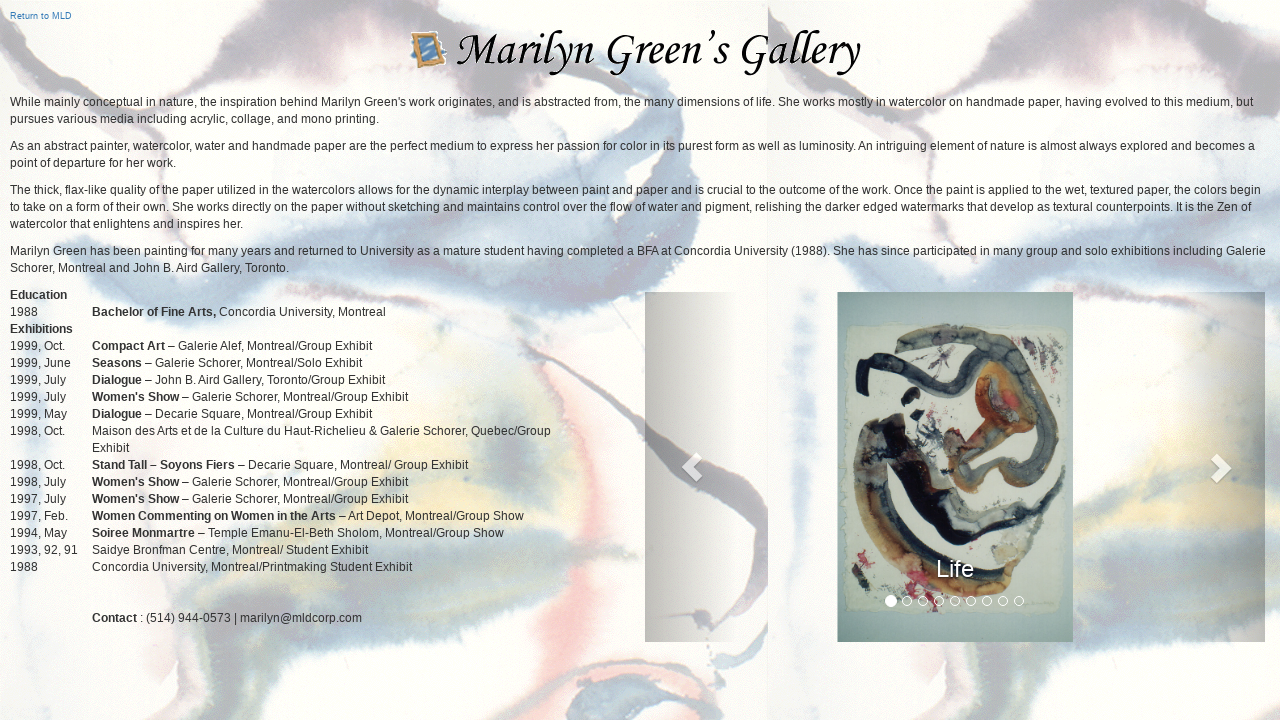

--- FILE ---
content_type: text/html
request_url: http://mldcorp.com/gallery.html
body_size: 2731
content:
<!DOCTYPE HTML PUBLIC "-//W3C//DTD HTML 4.01 Transitional//EN"
"http://www.w3.org/TR/html4/loose.dtd">
<html>
<head>
<title>Marilyn S. Green's Gallery</title>
<meta http-equiv="Content-Type" content="text/html; charset=ISO-8859-1">
<script src="http://ajax.googleapis.com/ajax/libs/jquery/1.11.1/jquery.min.js"></script>



<!-- Latest compiled and minified CSS -->
<link rel="stylesheet" href="https://maxcdn.bootstrapcdn.com/bootstrap/3.3.1/css/bootstrap.min.css">

<!-- Optional theme -->
<link rel="stylesheet" href="https://maxcdn.bootstrapcdn.com/bootstrap/3.3.1/css/bootstrap-theme.min.css">

<!-- Latest compiled and minified JavaScript -->
<script src="https://maxcdn.bootstrapcdn.com/bootstrap/3.3.1/js/bootstrap.min.js"></script>
<script type="text/javascript">
window.onload = function() {
$('.carousel').carousel();
 $('[data-toggle="tooltip"]').tooltip()
  };
</script>
<style type="text/css">

<!--
.companyName{
  font-style: italic;
   font-weight:bold;
}
body {
	background-image:  url(images/background6.gif);
}
body,td,th {
	font-family: Arial, Helvetica, sans-serif;
}
.style1 {font-size: 10px}
.style2 {font-size: 12px}
.style3 {font-size: 9px}
.style4 {
	font-size: 14px;
	font-weight: bold;
}
-->
</style>
</head>

<body>
<div align="center" style="padding:10px">
  <table width="100%"  border="0">
    <tr>
      <td><span class="style3"><a href="http://www.mldcorp.com">Return to MLD</a></span></td>
    </tr>
    <tr>
      <td><div align="center"><img src="images/marilyngallery.gif" width="465" height="72"></div></td>
    </tr>
  </table>
  <p align="left" class="style2">While mainly conceptual in nature, the inspiration behind Marilyn Green's work originates, and is abstracted from, the many dimensions of life. She works mostly in watercolor on handmade paper, having evolved to this medium, but pursues various media including acrylic, collage, and mono printing.</p>
  <p align="left" class="style2">As an abstract painter, watercolor, water and handmade paper are the perfect medium to express her passion for color in its purest form as well as luminosity. An intriguing element of nature is almost always explored and becomes a point of departure for her work. </p>
  <p align="left" class="style2">The thick, flax-like quality of the paper utilized in the watercolors allows for the dynamic interplay between paint and paper and is crucial to the outcome of the work. Once the paint is applied to the wet, textured paper, the colors begin to take on a form of their own. She works directly on the paper without sketching and maintains control over the flow of water and pigment, relishing the darker edged watermarks that develop as textural counterpoints. It is the Zen of watercolor that enlightens and inspires her.&nbsp; </p>
  <p align="left" class="style2">Marilyn Green has been painting for many years and returned to University as a mature student having completed a BFA at Concordia University (1988). She has since participated in many group and solo exhibitions including Galerie Schorer, Montreal and John B. Aird Gallery, Toronto. </p>
  <div style="overflow:hidden">
    <div  style="width:50% ;float:left">
      <table align="left">
        <tr>
          <td width="14%" class="style2"><div align="left"><strong>Education </strong></div></td>
          <td width="86%" class="style2"><div align="left"></div></td>
        </tr>
        <tr>
          <td width="14%" class="style2"><div align="left">1988 </div></td>
          <td width="86%" class="style2"><div align="left"><strong>Bachelor of Fine Arts, </strong>Concordia University, Montreal </div></td>
        </tr>
        <tr>
          <td width="14%" class="style2"><div align="left"></div></td>
          <td width="86%" class="style2"><div align="left"></div></td>
        </tr>
        <tr>
          <td width="14%" class="style2"><div align="left"><strong>Exhibitions </strong></div></td>
          <td width="86%" class="style2"><div align="left"></div></td>
        </tr>
        <tr>
          <td width="14%" class="style2"><div align="left">1999, Oct. </div></td>
          <td width="86%" class="style2"><div align="left"><strong>Compact Art </strong>– Galerie Alef, Montreal/Group Exhibit </div></td>
        </tr>
        <tr>
          <td width="14%" class="style2"><div align="left">1999, June </div></td>
          <td width="86%" class="style2"><div align="left"><strong>Seasons </strong>– Galerie Schorer, Montreal/Solo Exhibit </div></td>
        </tr>
        <tr>
          <td width="14%" class="style2"><div align="left">1999, July </div></td>
          <td width="86%" class="style2"><div align="left"><strong>Dialogue </strong>– John B. Aird Gallery, Toronto/Group Exhibit </div></td>
        </tr>
        <tr>
          <td width="14%" class="style2"><div align="left">1999, July </div></td>
          <td width="86%" class="style2"><div align="left"><strong>Women's Show </strong>– Galerie Schorer, Montreal/Group Exhibit </div></td>
        </tr>
        <tr>
          <td width="14%" class="style2"><div align="left">1999, May </div></td>
          <td width="86%" class="style2"><div align="left"><strong>Dialogue </strong> – Decarie Square, Montreal/Group Exhibit </div></td>
        </tr>
        <tr>
          <td width="14%" valign="top" class="style2"><div align="left">1998, Oct. </div></td>
          <td width="86%" valign="top" class="style2"><div align="left">Maison des Arts et de la Culture du Haut-Richelieu &amp; Galerie Schorer, Quebec/Group Exhibit </div></td>
        </tr>
        <tr>
          <td width="14%" class="style2"><div align="left">1998, Oct. </div></td>
          <td width="86%" class="style2"><div align="left"><strong>Stand Tall – Soyons Fiers </strong>– Decarie Square, Montreal/ Group Exhibit </div></td>
        </tr>
        <tr>
          <td width="14%" class="style2"><div align="left">1998, July </div></td>
          <td width="86%" class="style2"><div align="left"><strong>Women's Show </strong> – Galerie Schorer, Montreal/Group Exhibit </div></td>
        </tr>
        <tr>
          <td width="14%" class="style2"><div align="left">1997, July </div></td>
          <td width="86%" class="style2"><div align="left"><strong>Women's Show </strong>– Galerie Schorer, Montreal/Group Exhibit </div></td>
        </tr>
        <tr>
          <td width="14%" class="style2"><div align="left">1997, Feb. </div></td>
          <td width="86%" class="style2"><div align="left"><strong>Women Commenting on Women in the Arts </strong> – Art Depot, Montreal/Group Show </div></td>
        </tr>
        <tr>
          <td width="14%" class="style2"><div align="left">1994, May </div></td>
          <td width="86%" class="style2"><div align="left"><strong>Soiree Monmartre </strong>– Temple Emanu-El-Beth Sholom, Montreal/Group Show </div></td>
        </tr>
        <tr>
          <td width="14%" class="style2"><div align="left">1993, 92, 91 </div></td>
          <td width="86%" class="style2"><div align="left">Saidye Bronfman Centre, Montreal/ Student Exhibit </div></td>
        </tr>
        <tr>
          <td width="14%" class="style2"><div align="left">1988 </div></td>
          <td width="86%" class="style2"><div align="left">Concordia University, Montreal/Printmaking Student Exhibit </div></td>
        </tr>
         <tr>
          <td width="14%" class="style2"><div align="left">&nbsp </div></td>
          <td width="86%" class="style2"><div align="left">&nbsp </div></td>
        </tr>
         <tr>
          <td width="14%" class="style2"><div align="left">&nbsp </div></td>
          <td width="86%" class="style2"><div align="left">&nbsp </div></td>
        </tr>
         <tr>
          <td width="14%" class="style2"><div align="left"> </div></td>
          <td width="86%" class="style2"><div align="left"><strong>Contact</strong> :  (514) 944-0573 | marilyn@mldcorp.com</div></td>
        </tr>
      </table>
    </div>
    <div style="overflow:hidden;padding:5px">
      <div id="carousel-example-generic" class="carousel slide" data-ride="carousel" >
        <!-- Indicators -->
        <ol class="carousel-indicators">
          <li data-target="#carousel-example-generic" data-slide-to="0" class="active"></li>
          <li data-target="#carousel-example-generic" data-slide-to="1"></li>
          <li data-target="#carousel-example-generic" data-slide-to="2"></li>
          <li data-target="#carousel-example-generic" data-slide-to="3"></li>
          <li data-target="#carousel-example-generic" data-slide-to="4"></li>
          <li data-target="#carousel-example-generic" data-slide-to="5"></li>
          <li data-target="#carousel-example-generic" data-slide-to="6"></li>
          <li data-target="#carousel-example-generic" data-slide-to="7"></li>
          <li data-target="#carousel-example-generic" data-slide-to="8"></li>
        </ol>

        <!-- Wrapper for slides -->
        <div class="carousel-inner" role="listbox">
          <div class="item active" style="height:350px">
            <img style="max-width:100%;max-height:100%;" src="images/marilyn/lifeC.jpg" alt="images/marilyn/sorry.jpg">
            <div class="carousel-caption">
              <h3 class="toolTip" data-toggle="tooltip" title="24” x 20 Watercolor on handmade paper   $ 600">Life</h3>
            </div>
          </div> 
          <div class="item " style="height:350px">
            <img style="max-width:100%;max-height:100%;" src="images/marilyn/documentation_copier.jpg" alt="images/marilyn/sorry.jpg">
            <div class="carousel-caption">
              <h3 class="toolTip" data-toggle="tooltip" title="40” x 30” Watercolor on handmade paper $ 750">Documentation</h3>
            </div>
          </div> 
          <div class="item " style="height:350px">
            <img style="max-width:100%;max-height:100%;" src="images/marilyn/seasons_copier.jpg" alt="images/marilyn/sorry.jpg">
            <div class="carousel-caption">
              <h3 class="toolTip" data-toggle="tooltip" title="24” x 18” Watercolor on handmade paper $ 550">Seasons </h3>
            </div>
          </div> 
           <div class="item " style="height:350px">
            <img style="max-width:100%;max-height:100%;" src="images/marilyn/surge_copier.jpg" alt="images/marilyn/sorry.jpg">
            <div class="carousel-caption">
              <h3 class="toolTip" data-toggle="tooltip" title="38” x 30” Watercolor on handmade paper $ 750">Surge  </h3>
            </div>
          </div>

          <div class="item " style="height:350px">
            <img style="max-width:100%;max-height:100%;" src="images/marilyn/series_I_copier.jpg" alt="images/marilyn/sorry.jpg">
            <div class="carousel-caption">
              <h3 class="toolTip" data-toggle="tooltip" title="18” x 22” Monoprint on paper $ 650">Series I </h3>
            </div>
          </div> 
         
          <div class="item " style="height:350px">
            <img style="max-width:100%;max-height:100%;" src="images/marilyn/series_III_copier.jpg" alt="images/marilyn/sorry.jpg">
            <div class="carousel-caption">
              <h3 class="toolTip" data-toggle="tooltip" title="18” x 22” Monoprint on paper $ 650">Series III </h3>
            </div>
          </div> 
         
          <div class="item " style="height:350px">
            <img style="max-width:100%;max-height:100%;" src="images/marilyn/series_IV_copier.jpg" alt="images/marilyn/sorry.jpg">
            <div class="carousel-caption">
              <h3 class="toolTip" data-toggle="tooltip" title="18” x 22” Monoprint on paper $ 650">Series IV </h3>
            </div>
          </div> 
         
          
          <div class="item " style="height:350px">
            <img style="max-width:100%;max-height:100%;" src="images/marilyn/series_VI_copier.jpg" alt="images/marilyn/sorry.jpg">
            <div class="carousel-caption">
              <h3 class="toolTip" data-toggle="tooltip" title="18” x 22” Monoprint on paper $ 650">Series VI  </h3>
            </div>
          </div> 
         <div class="item " style="height:350px">
            <img style="max-width:100%;max-height:100%;" src="images/marilyn/two_models_copier.jpg" alt="images/marilyn/sorry.jpg">
            <div class="carousel-caption">
              <h3 class="toolTip" data-toggle="tooltip" title="30” x 40” Watercolor on handmade paper $ 1200">Two Models </h3>
            </div>
          </div> 
         
         
        </div>

        <!-- Controls -->
        <a class="left carousel-control" href="#carousel-example-generic" role="button" data-slide="prev">
          <span class="glyphicon glyphicon-chevron-left" aria-hidden="true"></span>
          <span class="sr-only">Previous</span>
        </a>
        <a class="right carousel-control" href="#carousel-example-generic" role="button" data-slide="next">
          <span class="glyphicon glyphicon-chevron-right" aria-hidden="true"></span>
          <span class="sr-only">Next</span>
        </a>
      </div>
    </div>
  </div>
</div>
</body>
</html>
